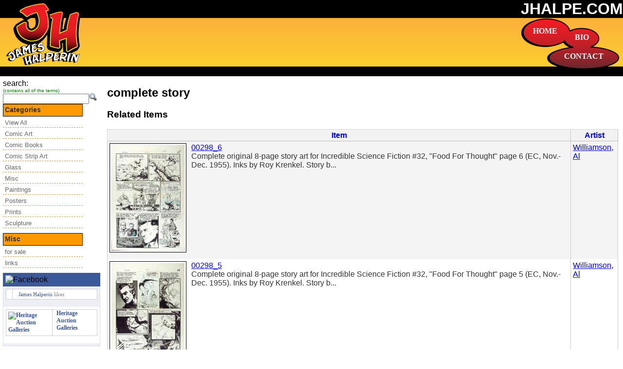

--- FILE ---
content_type: text/html; charset=UTF-8
request_url: http://www.jhalpe.com/media/view/10/page:7
body_size: 3532
content:
<!DOCTYPE html PUBLIC "-//W3C//DTD XHTML 1.0 Transitional//EN" "http://www.w3.org/TR/xhtml1/DTD/xhtml1-transitional.dtd">
<html xmlns="http://www.w3.org/1999/xhtml">
<head>
	<meta http-equiv="Content-Type" content="text/html; charset=ISO-8859-1" />	<title>
		James Halperin::Private Collection		Media	</title>
<link href="/favicon.ico" type="image/x-icon" rel="icon" /><link href="/favicon.ico" type="image/x-icon" rel="shortcut icon" /><link rel="stylesheet" type="text/css" href="/css/main.css" /><link rel="stylesheet" type="text/css" href="/css/jquery.fancybox-1.3.4.css" /><link rel="stylesheet" type="text/css" href="/css/smoothness/jquery-ui.css" /><script type="text/javascript" src="http://ajax.googleapis.com/ajax/libs/jquery/1.3.2/jquery.min.js"></script><script type="text/javascript" src="http://ajax.googleapis.com/ajax/libs/jqueryui/1.7.2/jquery-ui.min.js"></script><script type="text/javascript" src="/js/jquery.fancybox-1.3.4.js"></script><script type="text/javascript" src="/js/jquery.easing.1.3.js"></script><script type="text/javascript" src="/js/pxToEm.js"></script><script type="text/javascript" src="/js/jquery.magnify.js"></script></head>
<body>
	<div id="container">
		<div id="header">
			<div id="logo"><a href="/" id="ulhome"><img src="http://d1k217qge1tz5p.cloudfront.net/james_halperin_logo.png" alt="" /></a></div>
			<div id="menu">
				<img src="http://d1k217qge1tz5p.cloudfront.net/james_halperin_menu.png" alt="" />			</div>
			<a href="/" id="home">HOME</a>			<a href="http://coins.ha.com/common/about.php?target=halperin" id="bio">BIO</a>			<a href="/feedbacks/add" id="contact">CONTACT</a>			<div id="top">
				<h1><a href="/" id="urhome">JHALPE.COM</a></h1>
			</div>
			<div id="middle"></div>
			<div id="bottom"></div>
		</div>
		<div id="content">
			<div id="left">
				<div id="menu_search">
					<form id="ItemIndexForm" method="post" action="/items"><fieldset style="display:none;"><input type="hidden" name="_method" value="POST" /></fieldset><div class="input text"><label for="ItemSearch">search:</label><br /><span class="notes">(contains all of the terms)</span><br /><input name="data[Item][search]" type="text" value="" id="ItemSearch" /><input type="image" src="http://d1k217qge1tz5p.cloudfront.net/img/srch_16.png"/></div></form>				</div>
								<div id="vertmenu">
					<h1>Categories</h1>
					<ul>
					<li><a href="/items" class="menu">View All</a></li>
					<li><a href="/items/index/search:category;Comic Art" class="menu">Comic Art</a></li><li><a href="/items/index/search:category;Comic Books" class="menu">Comic Books</a></li><li><a href="/items/index/search:category;Comic Strip Art" class="menu">Comic Strip Art</a></li><li><a href="/items/index/search:category;Glass" class="menu">Glass</a></li><li><a href="/items/index/search:category;Misc" class="menu">Misc</a></li><li><a href="/items/index/search:category;Paintings" class="menu">Paintings</a></li><li><a href="/items/index/search:category;Posters" class="menu">Posters</a></li><li><a href="/items/index/search:category;Prints" class="menu">Prints</a></li><li><a href="/items/index/search:category;Sculpture" class="menu">Sculpture</a></li>					</ul>
				</div>
				<div id="vertmenu">
					<h1>Misc</h1>
					<ul>
						<li><a href="/items/forsale">for sale</a></li>
						<li><a href="/links">links</a></li>
					</ul>
				</div>
							<!-- Facebook Like Badge START --><div style="width: 100%;"><div style="background: #3B5998;padding: 5px;"><img src="http://www.facebook.com/images/fb_logo_small.png" alt="Facebook"/><img src="http://badge.facebook.com/badge/82123126077.576760677.1344116001.png" alt="" width="0" height="0"/></div><div style="background: #EDEFF4;display: block;border-right: 1px solid #D8DFEA;border-bottom: 1px solid #D8DFEA;border-left: 1px solid #D8DFEA;margin: 0px;padding: 0px 0px 5px 0px;"><div style="background: #EDEFF4;display: block;padding: 5px;"><table cellspacing="0" cellpadding="0" border="0"><tr><td valign="top"><img src="http://www.facebook.com/images/icons/fbpage.gif" alt=""/></td><td valign="top"><p style="color: #808080;font-family: verdana;font-size: 11px;margin: 0px 0px 0px 0px;padding: 0px 8px 0px 8px;"><a href="http://www.facebook.com/james.halperin" target="_TOP" style="color: #3B5998;font-family: verdana;font-size: 11px;font-weight: normal;margin: 0px;padding: 0px 0px 0px 0px;text-decoration: none;" title="James Halperin">James Halperin</a> likes</p></td></tr></table></div><div style="background: #FFFFFF;clear: both;display: block;margin: 0px;overflow: hidden;padding: 5px;"><table cellspacing="0" cellpadding="0" border="0"><tr><td valign="middle"><a href="http://www.facebook.com/pages/Heritage-Auction-Galleries/82123126077" target="_TOP" style="border: 0px;color: #3B5998;font-family: verdana;font-size: 12px;font-weight: bold;margin: 0px;padding: 0px;text-decoration: none;" title="Heritage Auction Galleries"><img src="http://www.facebook.com/profile/pic.php?oid=AQA6U3qZ4Anxn57CdcGZzQSbusKnGHxfXVZRHAFKSbL1a8mx0f8Uw95yBaQ68Bg6JYs&size=square" style="border: 0px;margin: 0px;padding: 0px;" alt="Heritage Auction Galleries"/></a></td><td valign="middle" style="padding: 0px 8px 0px 8px;"><a href="http://www.facebook.com/pages/Heritage-Auction-Galleries/82123126077" target="_TOP" style="border: 0px;color: #3B5998;font-family: verdana;font-size: 12px;font-weight: bold;margin: 0px;padding: 0px;text-decoration: none;" title="Heritage Auction Galleries">Heritage Auction Galleries</a></td></tr></table></div></div><div style="display: block;float: right;margin: 0px;padding: 4px 0px 0px 0px;"><a href="http://www.facebook.com/badges/like.php" target="_TOP" style="color: #3B5998;font-family: verdana;font-size: 11px;font-weight: none;margin: 0px;padding: 0px;text-decoration: none;" title="Create your Like Badge"></a></div></div><!-- Facebook Like Badge END -->
				
			</div>
			<div id="center">	
												<div class="media view">
	<h2>complete story</h2>
</div>
<div class="related">
	<h3>Related Items</h3>
	<table cellpadding="0" cellspacing="0">
<tr>
	<th><a href="/media/view/10/page:7/sort:name/direction:asc">Item</a></th>
	<th><a href="/media/view/10/page:7/sort:artist_id/direction:asc">Artist</a></th>
</tr>
	<tr class="altrow">
		<td>
			<a href="http://d1k217qge1tz5p.cloudfront.net/img/Items/1000/00298_6.jpg" class="thumbnails" rel="thumbnails"><img src="http://d1k217qge1tz5p.cloudfront.net/img/150x1000/Items/00298_6.jpg" class="floatleft" alt="" /></a>			<a href="/items/view/00298_6">00298_6</a><br />
			Complete original 8-page story art for Incredible Science Fiction #32, "Food For Thought" page 6 (EC, Nov.-Dec. 1955). Inks by Roy Krenkel. Story b...<br />
		</td>
		<td>
			<a href="/artists/view/3">Williamson, Al</a>		</td>
	</tr>
	<tr>
		<td>
			<a href="http://d1k217qge1tz5p.cloudfront.net/img/Items/1000/00298_5.jpg" class="thumbnails" rel="thumbnails"><img src="http://d1k217qge1tz5p.cloudfront.net/img/150x1000/Items/00298_5.jpg" class="floatleft" alt="" /></a>			<a href="/items/view/00298_5">00298_5</a><br />
			Complete original 8-page story art for Incredible Science Fiction #32, "Food For Thought" page 5 (EC, Nov.-Dec. 1955). Inks by Roy Krenkel. Story b...<br />
		</td>
		<td>
			<a href="/artists/view/3">Williamson, Al</a>		</td>
	</tr>
	<tr class="altrow">
		<td>
			<a href="http://d1k217qge1tz5p.cloudfront.net/img/Items/1000/00298_4.jpg" class="thumbnails" rel="thumbnails"><img src="http://d1k217qge1tz5p.cloudfront.net/img/150x1000/Items/00298_4.jpg" class="floatleft" alt="" /></a>			<a href="/items/view/00298_4">00298_4</a><br />
			Complete original 8-page story art for Incredible Science Fiction #32, "Food For Thought" page 4 (EC, Nov.-Dec. 1955). Inks by Roy Krenkel. Story b...<br />
		</td>
		<td>
			<a href="/artists/view/3">Williamson, Al</a>		</td>
	</tr>
	<tr>
		<td>
			<a href="http://d1k217qge1tz5p.cloudfront.net/img/Items/1000/00298_3.jpg" class="thumbnails" rel="thumbnails"><img src="http://d1k217qge1tz5p.cloudfront.net/img/150x1000/Items/00298_3.jpg" class="floatleft" alt="" /></a>			<a href="/items/view/00298_3">00298_3</a><br />
			Complete original 8-page story art for Incredible Science Fiction #32, "Food For Thought" page 3 (EC, Nov.-Dec. 1955). Inks by Roy Krenkel. Story b...<br />
		</td>
		<td>
			<a href="/artists/view/3">Williamson, Al</a>		</td>
	</tr>
	<tr class="altrow">
		<td>
			<a href="http://d1k217qge1tz5p.cloudfront.net/img/Items/1000/00298_2.jpg" class="thumbnails" rel="thumbnails"><img src="http://d1k217qge1tz5p.cloudfront.net/img/150x1000/Items/00298_2.jpg" class="floatleft" alt="" /></a>			<a href="/items/view/00298_2">00298_2</a><br />
			Complete original 8-page story art for Incredible Science Fiction #32, "Food For Thought" page 2 (EC, Nov.-Dec. 1955). Inks by Roy Krenkel. Story b...<br />
		</td>
		<td>
			<a href="/artists/view/3">Williamson, Al</a>		</td>
	</tr>
	<tr>
		<td>
			<a href="http://d1k217qge1tz5p.cloudfront.net/img/Items/1000/00298.jpg" class="thumbnails" rel="thumbnails"><img src="http://d1k217qge1tz5p.cloudfront.net/img/150x1000/Items/00298.jpg" class="floatleft" alt="" /></a>			<a href="/items/view/00298">00298</a><br />
			Complete original 8-page story art for Incredible Science Fiction #32, "Food For Thought" page 1 (EC, Nov.-Dec. 1955). Inks by Roy Krenkel. Story b...<br />
		</td>
		<td>
			<a href="/artists/view/3">Williamson, Al</a>		</td>
	</tr>
	<tr class="altrow">
		<td>
			<a href="http://d1k217qge1tz5p.cloudfront.net/img/Items/1000/00303_4.jpg" class="thumbnails" rel="thumbnails"><img src="http://d1k217qge1tz5p.cloudfront.net/img/150x1000/Items/00303_4.jpg" class="floatleft" alt="" /></a>			<a href="/items/view/00303_4">00303_4</a><br />
			Complete original 4-page feature art for Mad #196, "Inventions We'd Like to See" page 4 (EC, Jan. 1978) (see 00303 through 00303_4 to view the othe...<br />
		</td>
		<td>
			<a href="/artists/view/2">Jaffee, Al</a>		</td>
	</tr>
	<tr>
		<td>
			<a href="http://d1k217qge1tz5p.cloudfront.net/img/Items/1000/00303_3.jpg" class="thumbnails" rel="thumbnails"><img src="http://d1k217qge1tz5p.cloudfront.net/img/150x1000/Items/00303_3.jpg" class="floatleft" alt="" /></a>			<a href="/items/view/00303_3">00303_3</a><br />
			Complete original 4-page feature art for Mad #196, "Inventions We'd Like to See" page 3 (EC, Jan. 1978) (see 00303 through 00303_4 to view the othe...<br />
		</td>
		<td>
			<a href="/artists/view/2">Jaffee, Al</a>		</td>
	</tr>
	<tr class="altrow">
		<td>
			<a href="http://d1k217qge1tz5p.cloudfront.net/img/Items/1000/00303_2.jpg" class="thumbnails" rel="thumbnails"><img src="http://d1k217qge1tz5p.cloudfront.net/img/150x1000/Items/00303_2.jpg" class="floatleft" alt="" /></a>			<a href="/items/view/00303_2">00303_2</a><br />
			Complete original 4-page feature art for Mad #196, "Inventions We'd Like to See" page 2 (EC, Jan. 1978) (see 00303 through 00303_4 to view the othe...<br />
		</td>
		<td>
			<a href="/artists/view/2">Jaffee, Al</a>		</td>
	</tr>
	<tr>
		<td>
			<a href="http://d1k217qge1tz5p.cloudfront.net/img/Items/1000/00303.jpg" class="thumbnails" rel="thumbnails"><img src="http://d1k217qge1tz5p.cloudfront.net/img/150x1000/Items/00303.jpg" class="floatleft" alt="" /></a>			<a href="/items/view/00303">00303</a><br />
			Complete original 4-page feature art for Mad #196, "Inventions We'd Like to See" page 1 (EC, Jan. 1978) (see 00303 through 00303_4 to view the othe...<br />
		</td>
		<td>
			<a href="/artists/view/2">Jaffee, Al</a>		</td>
	</tr>
	<tr class="altrow">
		<td>
			<a href="http://d1k217qge1tz5p.cloudfront.net/img/Items/1000/00306_3.jpg" class="thumbnails" rel="thumbnails"><img src="http://d1k217qge1tz5p.cloudfront.net/img/150x1000/Items/00306_3.jpg" class="floatleft" alt="" /></a>			<a href="/items/view/00306_3">00306_3</a><br />
			Complete original 6-page story art for Weird Science-Fantasy #28, "Lost in Space" page 3 (EC, March-April 1955). Story by Otto Binder. (see 00306 t...<br />
		</td>
		<td>
			<a href="/artists/view/3">Williamson, Al</a>		</td>
	</tr>
	<tr>
		<td>
			<a href="http://d1k217qge1tz5p.cloudfront.net/img/Items/1000/00306_2.jpg" class="thumbnails" rel="thumbnails"><img src="http://d1k217qge1tz5p.cloudfront.net/img/150x1000/Items/00306_2.jpg" class="floatleft" alt="" /></a>			<a href="/items/view/00306_2">00306_2</a><br />
			Complete original 6-page story art for Weird Science-Fantasy #28, "Lost in Space" page 2 (EC, March-April 1955). Story by Otto Binder. (see 00306 t...<br />
		</td>
		<td>
			<a href="/artists/view/3">Williamson, Al</a>		</td>
	</tr>
	<tr class="altrow">
		<td>
			<a href="http://d1k217qge1tz5p.cloudfront.net/img/Items/1000/00306.jpg" class="thumbnails" rel="thumbnails"><img src="http://d1k217qge1tz5p.cloudfront.net/img/150x1000/Items/00306.jpg" class="floatleft" alt="" /></a>			<a href="/items/view/00306">00306</a><br />
			Complete original 6-page story art for Weird Science-Fantasy #28, "Lost in Space" page 1 (EC, March-April 1955). Story by Otto Binder. (see 00306 t...<br />
		</td>
		<td>
			<a href="/artists/view/3">Williamson, Al</a>		</td>
	</tr>
	<tr>
		<td>
			<a href="http://d1k217qge1tz5p.cloudfront.net/img/Items/1000/00306_5.jpg" class="thumbnails" rel="thumbnails"><img src="http://d1k217qge1tz5p.cloudfront.net/img/150x1000/Items/00306_5.jpg" class="floatleft" alt="" /></a>			<a href="/items/view/00306_5">00306_5</a><br />
			Complete original 6-page story art for Weird Science-Fantasy #28, "Lost in Space" page 5 (EC, March-April 1955). Story by Otto Binder. (see 00306 t...<br />
		</td>
		<td>
			<a href="/artists/view/3">Williamson, Al</a>		</td>
	</tr>
	<tr class="altrow">
		<td>
			<a href="http://d1k217qge1tz5p.cloudfront.net/img/Items/1000/00306_6.jpg" class="thumbnails" rel="thumbnails"><img src="http://d1k217qge1tz5p.cloudfront.net/img/150x1000/Items/00306_6.jpg" class="floatleft" alt="" /></a>			<a href="/items/view/00306_6">00306_6</a><br />
			Complete original 6-page story art for Weird Science-Fantasy #28, "Lost in Space" page 6 (EC, March-April 1955). Story by Otto Binder. (see 00306 t...<br />
		</td>
		<td>
			<a href="/artists/view/3">Williamson, Al</a>		</td>
	</tr>
	<tr>
		<td>
			<a href="http://d1k217qge1tz5p.cloudfront.net/img/Items/1000/00306_4.jpg" class="thumbnails" rel="thumbnails"><img src="http://d1k217qge1tz5p.cloudfront.net/img/150x1000/Items/00306_4.jpg" class="floatleft" alt="" /></a>			<a href="/items/view/00306_4">00306_4</a><br />
			Complete original 6-page story art for Weird Science-Fantasy #28, "Lost in Space" page 4 (EC, March-April 1955). Story by Otto Binder. (see 00306 t...<br />
		</td>
		<td>
			<a href="/artists/view/3">Williamson, Al</a>		</td>
	</tr>
	<tr class="altrow">
		<td>
			<a href="http://d1k217qge1tz5p.cloudfront.net/img/Items/1000/00311.jpg" class="thumbnails" rel="thumbnails"><img src="http://d1k217qge1tz5p.cloudfront.net/img/150x1000/Items/00311.jpg" class="floatleft" alt="" /></a>			<a href="/items/view/00311">00311</a><br />
			Complete original 7-page story art for Weird Science #16, "A Trip to a Star" page 1 (EC, Nov.-Dec. 1950). (see 00311 through 00311_7 to view the ot...<br />
		</td>
		<td>
			<a href="/artists/view/49">Wood, Wally</a>		</td>
	</tr>
	<tr>
		<td>
			<a href="http://d1k217qge1tz5p.cloudfront.net/img/Items/1000/00311_2.jpg" class="thumbnails" rel="thumbnails"><img src="http://d1k217qge1tz5p.cloudfront.net/img/150x1000/Items/00311_2.jpg" class="floatleft" alt="" /></a>			<a href="/items/view/00311_2">00311_2</a><br />
			Complete original 7-page story art for Weird Science #16, "A Trip to a Star" page 2 (EC, Nov.-Dec. 1950). (see 00311 through 00311_7 to view the ot...<br />
		</td>
		<td>
			<a href="/artists/view/49">Wood, Wally</a>		</td>
	</tr>
	<tr class="altrow">
		<td>
			<a href="http://d1k217qge1tz5p.cloudfront.net/img/Items/1000/00311_3.jpg" class="thumbnails" rel="thumbnails"><img src="http://d1k217qge1tz5p.cloudfront.net/img/150x1000/Items/00311_3.jpg" class="floatleft" alt="" /></a>			<a href="/items/view/00311_3">00311_3</a><br />
			Complete original 7-page story art for Weird Science #16, "A Trip to a Star" page 3 (EC, Nov.-Dec. 1950). (see 00311 through 00311_7 to view the ot...<br />
		</td>
		<td>
			<a href="/artists/view/49">Wood, Wally</a>		</td>
	</tr>
	<tr>
		<td>
			<a href="http://d1k217qge1tz5p.cloudfront.net/img/Items/1000/00311_4.jpg" class="thumbnails" rel="thumbnails"><img src="http://d1k217qge1tz5p.cloudfront.net/img/150x1000/Items/00311_4.jpg" class="floatleft" alt="" /></a>			<a href="/items/view/00311_4">00311_4</a><br />
			Complete original 7-page story art for Weird Science #16, "A Trip to a Star" page 4 (EC, Nov.-Dec. 1950). (see 00311 through 00311_7 to view the ot...<br />
		</td>
		<td>
			<a href="/artists/view/49">Wood, Wally</a>		</td>
	</tr>
</table>
</div>
<div class="paging">
	<a href="/media/view/10/page:6">&lt;&lt; previous</a>&nbsp;
  	<span><a href="/media/view/10/page:3">3</a></span> | <span><a href="/media/view/10/page:4">4</a></span> | <span><a href="/media/view/10/page:5">5</a></span> | <span><a href="/media/view/10/page:6">6</a></span> | <span class="current">7</span> | <span><a href="/media/view/10/page:8">8</a></span> | <span><a href="/media/view/10/page:9">9</a></span> | <span><a href="/media/view/10/page:10">10</a></span> | <span><a href="/media/view/10/page:11">11</a></span>	<a href="/media/view/10/page:8">next &gt;&gt;</a></div>
<script type="text/javascript">
	$(document).ready(function(){
		$('.thumbnails').fancybox();
	});
</script>
</div>

			</div>

		</div>
		<div id="footer">
				<a href="mailto:Jim@HA.com">Jim@HA.com</a>
				| phone 214.409.4286 | fax 214.409.1108 | <a href="http://HA.com/twitter" id="heritage_comics" target="_blank">Jim's Auction News on Twitter</a>			<br/>
				<a href="http://www.ha.com/" id="heritage_comics" target="_blank">Heritage Auctions (HA.com)</a>				|
				<a href="http://www.lewiswaynegallery.com/" id="heritage_comics" target="_blank">LewisWayneGallery.com</a>				|
				<a href="/pages/terms" id="terms">Terms &amp; Conditions</a>				<br/>
				Content Copyright &copy; 2026 Jim Halperin
		</div>
	</div>
<script>
	$(document).ready(function(){
		//$("#content").equalHeights(400);
		
	});
</script>
<script>
  (function(i,s,o,g,r,a,m){i['GoogleAnalyticsObject']=r;i[r]=i[r]||function(){
  (i[r].q=i[r].q||[]).push(arguments)},i[r].l=1*new Date();a=s.createElement(o),
  m=s.getElementsByTagName(o)[0];a.async=1;a.src=g;m.parentNode.insertBefore(a,m)
  })(window,document,'script','//www.google-analytics.com/analytics.js','ga');

  ga('create', 'UA-75452907-1', 'auto');
  ga('send', 'pageview');

</script>	
</body>
</html><!-- 0.152s -->